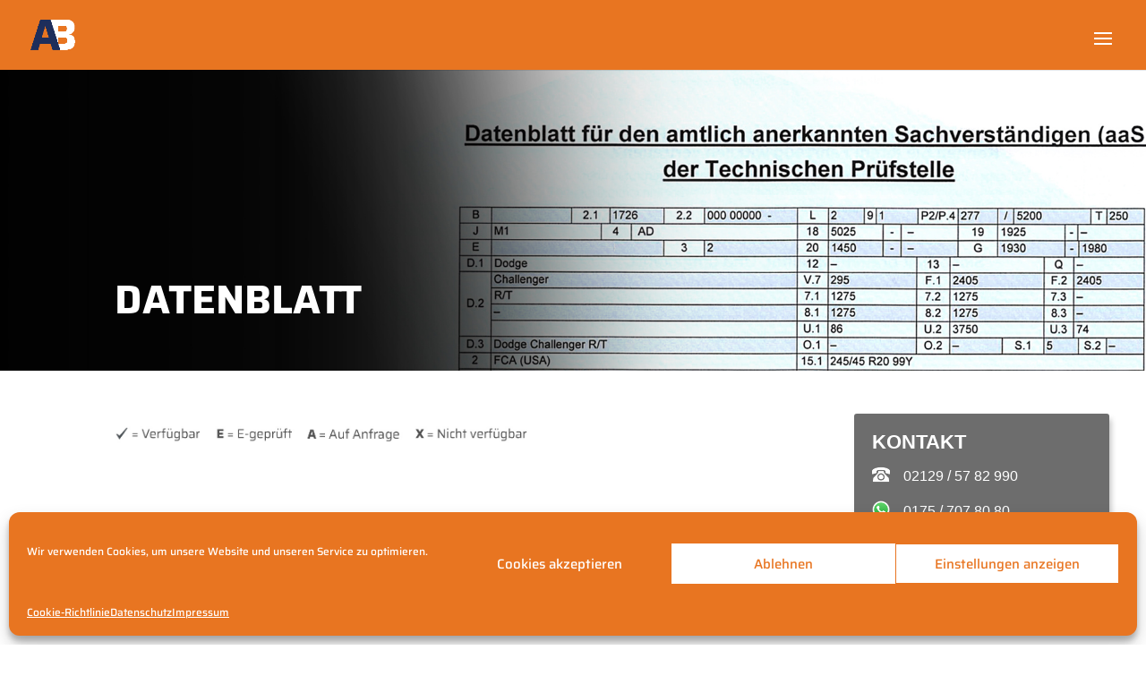

--- FILE ---
content_type: text/css
request_url: https://abgasdatenbank.com/wp-content/et-cache/3106/et-core-unified-deferred-3106.min.css?ver=1767690615
body_size: 423
content:
@font-face{font-family:"SAIRA NEU Medium 500";font-display:swap;src:url("https://abgasdatenbank.com/wp-content/uploads/et-fonts/saira-v14-latin-500.ttf") format("truetype")}@font-face{font-family:"SAIRA NEU Bold 700";font-display:swap;src:url("https://abgasdatenbank.com/wp-content/uploads/et-fonts/saira-v14-latin-700.ttf") format("truetype")}@font-face{font-family:"SAIRA NEU Regular";font-display:swap;src:url("https://abgasdatenbank.com/wp-content/uploads/et-fonts/saira-v14-latin-regular.ttf") format("truetype")}